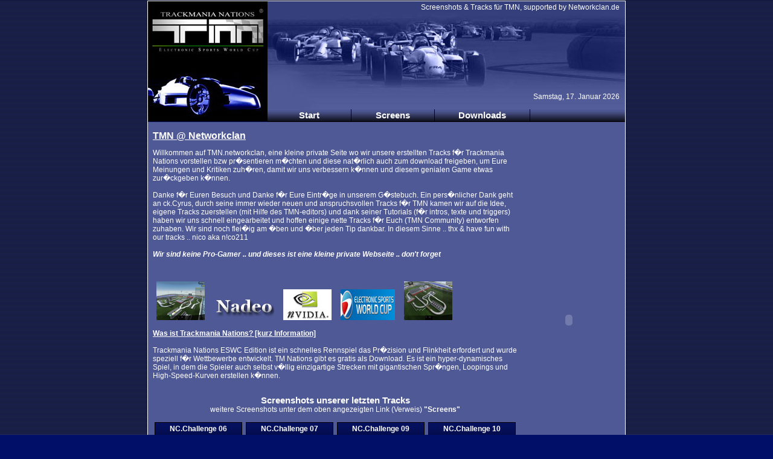

--- FILE ---
content_type: text/html; charset=UTF-8
request_url: http://tmn.networkclan.de/index.php?seite=start
body_size: 3498
content:
<html xmlns="http://www.w3.org/1999/xhtml" xml:lang="de">
	<head>
		<title> Trackmania Nations - Downloads - Tracks </title>
		<meta http-equiv="content-type" content="text/html; charset=ISO-8859-1" />
		<meta http-equiv="Content-Language" content="de" />
		<meta http-equiv="expires" content="0" />
		<meta http-equiv="Cache-Control" content="no-cache" />
		<meta name="publisher" content="Networkclan" />
		<meta name="author" content="Admin" />
		<meta name="generator" content="Notepad" />
		<meta name="robots" content="index,follow,noarchive" />
		<meta name="Description" content="Hier werden Tracks für das Spiel Trackmania Nations & United zum download angeboten. Informationen und Support über diese Webseite. Viel Spaß beim testen dieser neuen Tracks.">
		<meta name="keywords" content="TM, Nations, United, Trackmania, tmn, trackmania, maps, screenshots, tracks, downloads, nations forever, united forever, autorennen">
		<script src="script/vwd_justsopw.js" type="text/JavaScript"></script>
		<link rel="stylesheet" type="text/css" href="./css/text.css">
		<style type="text/css">
			A:link    {color: #ffffff; text-decoration: none}
			A:visited {color: #ffffff; text-decoration: none}
			A:active  {color: #ffffff; text-decoration: none}
			A:hover   {color: #ffff00; text-decoration: none}
		</style>
	</head>

<body bgcolor="#010F69" background="./img/bg.gif" text="#ffffff" topmargin="1" oncontextmenu="return false">
<div align="center">

<table border="1" bgcolor="#020b49" width="790" height="*" cellpadding="0" cellspacing="0" style="border-collapse: collapse" bordercolor="#ffffff">
<tr>
	<td width="100%" align="center" style="border-bottom-style: none;">

	<table width="790" height="200" border="0" cellpadding="0" cellspacing="0" style="border-collapse: collapse" bordercolor="#ffffff">
	<tr>
		<td width="25%" align="center" valign="center" rowspan="3" background="./img/tmnlogo.jpg" style="border-bottom-style: none; border-bottom-width: medium"> &nbsp; </td>
		<td width="75%" height="20" bgcolor="#020b49" colspan="4" align="right" background="./img/button04.jpg" style="border-bottom-style: none;"> &nbsp; Screenshots & Tracks für TMN, supported by <a href="http://www.networkclan.de" target="_blank">Networkclan.de</a> &nbsp;&nbsp; </td>
	</tr>
	<tr>
		<td width="75%" align="right" valign="bottom" colspan="4" background="./img/tmnbanner.jpg" style="border-bottom-style: none;"> Samstag, 17. Januar 2026 &nbsp;&nbsp; <br> &nbsp; </td>
	</tr>
	<tr>
		<td width="138" height="20" background="img/button01.jpg" bgcolor="#333333" align="center" style="border-bottom-style: solid; border-bottom-width: 1; border-right-style: solid; border-right-width: 1; border-color: #000000"><a class="nav" href="index.php?seite=start"> Start </a></td>
		<td width="138" height="20" background="img/button01.jpg" bgcolor="#333333" align="center" style="border-bottom-style: solid; border-bottom-width: 1; border-right-style: solid; border-right-width: 1; border-color: #000000"><a class="nav" href="index.php?seite=screens"> Screens </a></td>
		<td width="158" height="20" background="img/button01.jpg" bgcolor="#333333" align="center" style="border-bottom-style: solid; border-bottom-width: 1; border-right-style: solid; border-right-width: 1; border-color: #000000"><a class="nav" href="index.php?seite=download"> Downloads </a></td>
		<td width="158" height="20" background="img/button01.jpg" bgcolor="#333333" align="center" style="border-bottom-style: solid; border-bottom-width: 1; border-color: #000000">&nbsp;</td>
	</tr>
	</table>


	<table width="790" border="0" cellpadding="0" cellspacing="0" style="border-collapse: collapse" bordercolor="#ffffff">
	<tr>
		<td width="100%" bgcolor="#4F5996" align="center" style="border-bottom-style: none;"><table border="0" width="98%" height="*" cellpadding="0" cellspacing="0">
<tr>
	<td width="78%" colspan="4" valign="top" bgcolor="#4F5996">

			<table border="0" width="100%" cellpadding="0" cellspacing="0">
			<tr>
				<td width="100%" valign="top" bgcolor="#4F5996">

					<p><br><u><font face="Verdana" style="font-size: 12pt; font-weight: 600"> TMN @ Networkclan</font></u></p>

					<p><font face="Verdana" style="font-size: 9pt">

					Willkommen auf TMN.networkclan, eine kleine private Seite wo wir unsere erstellten Tracks f�r Trackmania Nations vorstellen bzw pr�sentieren m�chten und diese nat�rlich auch zum download freigeben,
					um Eure Meinungen und Kritiken zuh�ren, damit wir uns verbessern k�nnen und diesem genialen Game etwas zur�ckgeben k�nnen. <br><br>
					Danke f�r Euren Besuch und Danke f�r Eure Eintr�ge in unserem G�stebuch.
					Ein pers�nlicher Dank geht an ck.Cyrus, durch seine immer wieder neuen und anspruchsvollen Tracks f�r TMN kamen wir auf die Idee, eigene Tracks zuerstellen (mit Hilfe des TMN-editors)
					und dank seiner Tutorials (f�r intros, texte und triggers) haben wir uns schnell eingearbeitet und hoffen einige nette Tracks f�r Euch (TMN Community) entworfen zuhaben. Wir sind noch flei�ig am �ben und �ber jeden Tip dankbar.
					In diesem Sinne .. thx & have fun with our tracks .. nico aka n!co211 <br><br>
					<b><i>Wir sind keine Pro-Gamer .. und dieses ist eine kleine private Webseite .. don't forget</i></b> </font>

					</p><br>

					<p> &nbsp; <a href="index.php?seite=track03"><img src="./galerie/navi/nc.challenge03.jpg" alt="Vorschau" border="0"></a> &nbsp;
						&nbsp; <a href="http://www.nadeo.com" target="_blank"><img src="img/tnnadeo2.jpg" border="0"></a> &nbsp;
						&nbsp; <a href="http://de.nzone.com/object/nzone_tmnations_downloads_de.html" target="_blank"><img src="img/tnnvidialogo.jpg" border="0"></a> &nbsp;
						&nbsp; <a href="http://www.eswc.com" target="_blank"><img src="img/tnewsc.jpg" border="0"></a> &nbsp;
						&nbsp; <a href="index.php?seite=track01"><img src="./galerie/navi/nc.challenge01.jpg" alt="Vorschau" border="0"></a> &nbsp;
					</p>

					<p><font face="Verdana" style="font-size: 9pt"><u><b>Was ist Trackmania Nations? [kurz Information] </b></u><br><br>

					Trackmania Nations ESWC Edition ist ein schnelles Rennspiel das Pr�zision und Flinkheit erfordert und wurde speziell f�r Wettbewerbe entwickelt.
					TM Nations gibt es gratis als <a href="http://download.nvidia.com/downloads_emea/Trackmania_Nations/TmNationsESWC_Setup.exe" target="_blank">Download</a>. Es ist ein hyper-dynamisches Spiel, in dem die Spieler auch selbst v�llig einzigartige Strecken mit gigantischen Spr�ngen, Loopings und High-Speed-Kurven erstellen k�nnen.
					</p><br>

				</td>
			</tr>
			</table>

			<table border="0" width="100%" cellpadding="0" cellspacing="0">
			<tr>
				<td width="100%" valign="top" align="center" bgcolor="#4F5996" colspan="4">

					<font face="Verdana" style="font-size: 11pt; font-weight: 600"> Screenshots unserer letzten Tracks </font><br> weitere Screenshots unter dem oben angezeigten Link (Verweis) <b>"Screens"</b><br><br>

				</td>
			</tr>
			<tr>
				<td width="20%" valign="top" bgcolor="#4F5996">

					<table bgcolor="#000000" align="center" cellpadding="3" cellspacing="0" width="145" style="border-style:solid; border-color:000000; border-width:1;">
						<tr><td background="img/button02.jpg" bgcolor="#1123a8" align="center"><b> NC.Challenge 06 </b></td></tr>
						<tr><td bgcolor="#020b49" align="center" height="100"><a href=javascript:; onClick="JustSoPicWindow('./galerie/nc.challenge06/screen06.jpg','640','480','NC.challenge 06','#000000','hug image','0')" onmouseover="status='Vorschau';return true;"><img src="./galerie/nc.challenge06/thumbs/tn06.jpg" alt="Vorschau" border="0" align="center"></a></td></tr>
						<tr><td bgcolor="#020b49" align="left">Autor: &nbsp;&nbsp;&nbsp;&nbsp;&nbsp; nico211 <br><font color="ffff00"> GoldTime: &nbsp;&nbsp;&nbsp; 1:28:00 </font></td></tr>
					</table>

				</td>
				<td width="20%" valign="top" bgcolor="#4F5996">

					<table bgcolor="#000000" align="center" cellpadding="3" cellspacing="0" width="145" style="border-style:solid; border-color:000000; border-width:1;">
						<tr><td background="img/button02.jpg" bgcolor="#1123a8" align="center"><b> NC.Challenge 07 </b></td></tr>
						<tr><td bgcolor="#020b49" align="center" height="100"><a href=javascript:; onClick="JustSoPicWindow('./galerie/nc.challenge07/screen14.jpg','640','480','NC.challenge 07','#000000','hug image','0')" onmouseover="status='Vorschau';return true;"><img src="./galerie/nc.challenge07/thumbs/tn14.jpg" alt="Vorschau" border="0" align="center"></a></td></tr>
						<tr><td bgcolor="#020b49" align="left">Autor: &nbsp;&nbsp;&nbsp;&nbsp;&nbsp; nico211 <br><font color="ffff00"> GoldTime: &nbsp;&nbsp;&nbsp; 1:52:00 </font></td></tr>
					</table>

				</td>
				<td width="20%" valign="top" bgcolor="#4F5996">

					<table bgcolor="#000000" align="center" cellpadding="3" cellspacing="0" width="145" style="border-style:solid; border-color:000000; border-width:1;">
						<tr><td background="img/button02.jpg" bgcolor="#1123a8" align="center"><b> NC.Challenge 09 </b></td></tr>
						<tr><td bgcolor="#020b49" align="center" height="100"><a href=javascript:; onClick="JustSoPicWindow('./galerie/nc.challenge09/screen16.jpg','640','480','NC.challenge 09','#000000','hug image','0')" onmouseover="status='Vorschau';return true;"><img src="./galerie/nc.challenge09/thumbs/tn16.jpg" alt="Vorschau" border="0" align="center"></a></td></tr>
						<tr><td bgcolor="#020b49" align="left">Autor: &nbsp;&nbsp;&nbsp;&nbsp;&nbsp; nico211 <br><font color="ffff00"> GoldTime: &nbsp;&nbsp;&nbsp; 1:42:00 </font></td></tr>
					</table>

				</td>
				<td width="20%" valign="top" bgcolor="#4F5996">

					<table bgcolor="#000000" align="center" cellpadding="3" cellspacing="0" width="145" style="border-style:solid; border-color:000000; border-width:1;">
						<tr><td background="img/button02.jpg" bgcolor="#1123a8" align="center"><b> NC.Challenge 10 </b></td></tr>
						<tr><td bgcolor="#020b49" align="center" height="100"><a href=javascript:; onClick="JustSoPicWindow('./galerie/nc.challenge10/screen15.jpg','640','480','NC.challenge 10','#000000','hug image','0')" onmouseover="status='Vorschau';return true;"><img src="./galerie/nc.challenge10/thumbs/tn15.jpg" alt="Vorschau" border="0" align="center"></a></td></tr>
						<tr><td bgcolor="#020b49" align="left">Autor: &nbsp;&nbsp;&nbsp;&nbsp;&nbsp; nico211 <br><font color="ffff00"> GoldTime: &nbsp;&nbsp;&nbsp; 0:59:00 </font></td></tr>
					</table>

				</td>
			</tr>
			</table></td>
	<td width="22%" align="center" valign="top" bgcolor="#4F5996"><br><br>
		
			<object classid="clsid:D27CDB6E-AE6D-11cf-96B8-444553540000" codebase="http://active.macromedia.com/flash4/cabs/swflash.cab#version=4,0,0,0" id="name" width="160" height="600">
  			<param name="movie" value="http://www.tmn.networkclan.de/img/banner/123-banner_com_sky98536.swf">
  			<param name="quality" value="high">
  			<param name="wmode" value="transparent">
  			<embed name="name" src="http://www.tmn.networkclan.de/img/banner/123-banner_com_sky98536.swf" quality="high" wmode="transparent" width="160" height="600" type="application/x-shockwave-flash" pluginspage="http://www.macromedia.com/shockwave/download/index.cgi?P1_Prod_Version=ShockwaveFlash">
  			</embed>
			</object> 			
			

    </td>
</tr>
<tr>
	<td width="100%" colspan="5" valign="top" bgcolor="#4F5996"> &nbsp; </td>
</tr>
</table>


<table width="100%" background="img/button03.jpg">
<tr>
	  <td width="100%" align="center">

		<table border="0" cellpadding="2" cellspacing="0" width="100%" height="20">
        <tr>
        	<td width="50%"><p align="left">
          	<font face="Verdana" style="font-size: 8pt"><a href="index.php?seite=impressum">Impressum</a></font></td>
          	<td align="right" width="50%"></td>
        </tr>
      </table>

      </td>
</tr>
</table>

</body>
</html>

--- FILE ---
content_type: text/css
request_url: http://tmn.networkclan.de/css/text.css
body_size: 929
content:
*
    {
        font-family: Verdana, Helvetica, sans-serif;
        font-size: 12px;
        font-color: #ffffff;
    }

BODY {
      SCROLLBAR-FACE-COLOR: #1123a8;
      SCROLLBAR-HIGHLIGHT-COLOR: #1123a8;
      SCROLLBAR-SHADOW-COLOR: #1123a8;
      SCROLLBAR-3DLIGHT-COLOR: #ffffff;
      SCROLLBAR-ARROW-COLOR:  #ffffff;
      SCROLLBAR-TRACK-COLOR: #1123a8;
      SCROLLBAR-DARKSHADOW-COLOR: #1123a8;
      oncontextmenu="return false";
      }

A 	{
	font-family : Trebuchet,Arial;
	text-decoration : none;
	}

A:hover {
		color: #0000ff;
		text-decoration : none;
		}

A.nav 	{
		font-size : 11pt;
		color: #ffffff;
		text-decoration : none;
		font-weight:bold;
		}

.def
    {
        color: #000000;
        text-decoration:none;
        font-weight:bold;

    }

.text {
		font-family: Verdana, Arial, Helvetica, sans-serif;
		font-size: 11px;
		font-color: #ffffff;
	  }